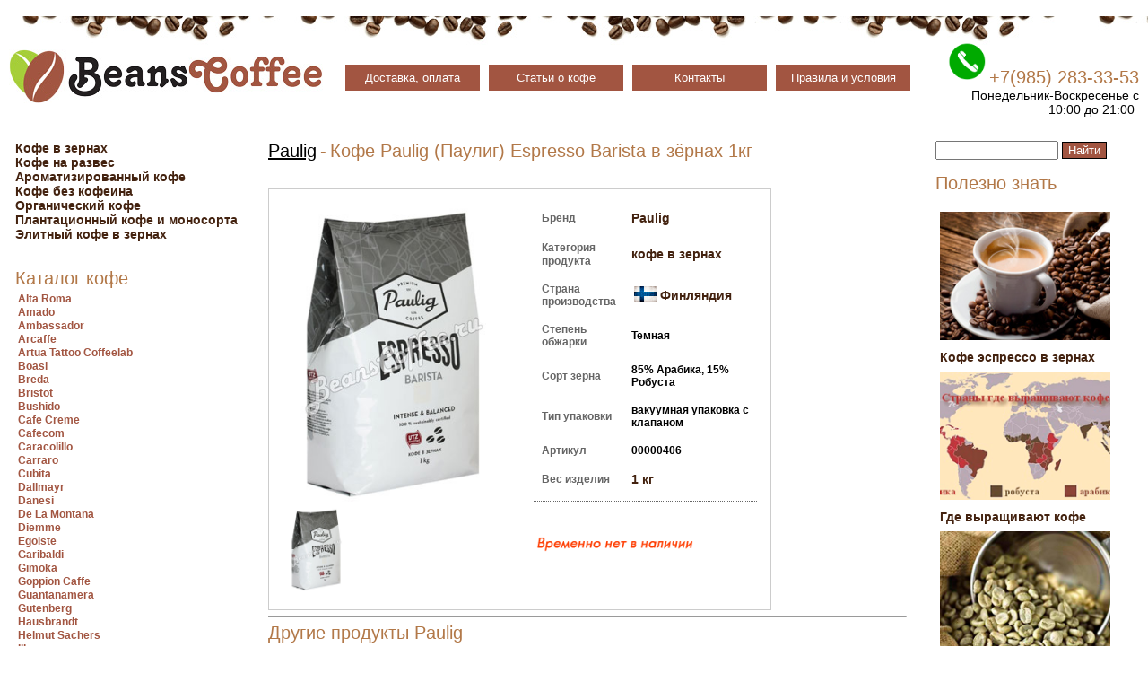

--- FILE ---
content_type: text/html; charset=UTF-8
request_url: https://www.beanscoffee.ru/coffee/kofe-Paulig-Espresso-Barista-v-zernax-1-kg104
body_size: 8851
content:
 
<!DOCTYPE html>
<html lang="ru">
<head>
<meta http-equiv="Content-Type" content="text/html; charset=utf-8" />
<title>Кофе Paulig Espresso Barista в зёрнах 1кг цена Кофе Паулиг Espresso Barista в зёрнах 1кг купить</title>
<meta name="keywords" content="Кофе Paulig Espresso Barista в зёрнах 1кг цена Кофе Паулиг Espresso Barista в зёрнах 1кг купить" />
<meta name="description" content="Кофе Paulig Espresso Barista в зёрнах 1кг" />
<link href="/styles/style.css" rel="stylesheet" type="text/css" />
<link href="/css/mint-choc/jquery-ui-1.10.3.custom.min.css" rel="stylesheet" type="text/css" />
<link href="/css/colorbox.css" rel="stylesheet" type="text/css" />
	<script type="text/javascript" src="/lib/jquery-1.10.1.min.js"></script>
	<script type="text/javascript" src="/lib/jquery.mousewheel-3.0.6.pack.js"></script>
	<script type="text/javascript" src="/source/jquery.fancybox.js?v=2.1.5"></script>
	<link rel="stylesheet" type="text/css" href="/source/jquery.fancybox.css?v=2.1.5" media="screen" />
<script type="text/javascript" src="/js/inp.js"></script>

<script>
$(document).ready(function(){
			$(".showpict").fancybox({
				openEffect  : 'none',
				closeEffect	: 'none',

				helpers : {
					title : {
						type : 'over'
					}
				}
			});
});
</script>
</head>

<body>
﻿<table background="/img/tbg.jpg" width="100%" border="0" cellspacing="0" cellpadding="10">
  <tr>
    <td width="350"><a href="/"><br />
    <img src="/img/logo.jpg" width="350" height="60" border="0" /></a></td>
    <td  align="center">
    <br />
    <table width="100" border="0" align="center" cellpadding="5" cellspacing="0">
      <tr>
        <td align="center"><a href="/page/dostavka" class="a_lnk"  >
          <div class="tip_p" id="tip_p2">Доставка, оплата</div>
        </a></td>
        <td align="center"><a href="/articles" class="a_lnk"  >
          <div class="tip_p" id="tip_p3">Статьи о кофе</div>
        </a></td>
        <td align="center"><a href="/page/contacts" class="a_lnk"  >
          <div class="tip_p" id="tip_p4">Контакты</div>
        </a></td>
        <td align="center"><a href="/page/pravila-i-usloviya" class="a_lnk"  >
          <div class="tip_p" id="tip_p4">Правила и условия</div>
        </a></td>

     
      </tr>
    </table></td>
    <td width="350" align="right"><br /> <img src="/img/telefon.png" width="50"  /><a href="tel:+79852833353" class="telbeans">+7(985) 283-33-53</a>
<br /><span style="font-size:14px; padding:5px">Понедельник-Воскресенье с 10:00 до 21:00</span> 
    </td>
  </tr>
</table><table width="100%" border="0" cellpadding="15">
  <tr>
    <td width="250" align="left" valign="top">
<a href="/"   >Кофе в зернах</a><br />

<a href="/Kofe-na-razves"   >Кофе на развес</a><br /> 


<a href="/Aromatizirovanni-kofe-v-zernax"   >Ароматизированный кофе</a><br /> 


<a href="/Kofe-v-zernah-bez-kofeina"   >Кофе без кофеина</a><br /> 


<a href="/organicheskiy-kofe"   >Органический кофе</a><br /> 


<a href="/Plantacionnyj-kofe-i-monosorta"   >Плантационный кофе и моносорта</a><br /> 


<a href="/Elitnyj-kofe-v-zernah"   >Элитный кофе в зернах</a><br /> 

<br />
<br />



    <span class="header">Каталог кофе</span><br />
    <div class="menu_l">

<a href="/Alta-Roma-coffee"   >Alta Roma</a><br /> 


<a href="/Amado-coffee"   >Amado</a><br /> 


<a href="/Ambassador-coffee"   >Ambassador</a><br /> 


<a href="/Arcaffe-Coffee"   >Arcaffe</a><br /> 


<a href="/kofe-v-zernah-artua-tattoo-coffeelab"   >Artua Tattoo Coffeelab</a><br /> 


<a href="/Boasi-coffee"   >Boasi</a><br /> 


<a href="/kofe-Breda"   >Breda</a><br /> 


<a href="/Bristot-coffee"   >Bristot</a><br /> 


<a href="/Bushido-coffee"   >Bushido</a><br /> 


<a href="/Cafe-Creme"   >Cafe Creme</a><br /> 


<a href="/Cafecom"   >Cafecom</a><br /> 


<a href="/Caracolillo-coffee"   >Caracolillo</a><br /> 


<a href="/Carraro-coffee"   >Carraro</a><br /> 


<a href="/Cubita-coffee"   >Cubita</a><br /> 


<a href="/Dallmayr-coffee"   >Dallmayr</a><br /> 


<a href="/Danesi-coffee"   >Danesi</a><br /> 


<a href="/Kofe-v-Zernakh-De-La-Montana"   >De La Montana</a><br /> 


<a href="/Diemme-v-zernah"   >Diemme</a><br /> 


<a href="/Egoiste-coffee"   >Egoiste</a><br /> 


<a href="/Garibaldi-coffee"   >Garibaldi</a><br /> 


<a href="/Gimoka-coffee"   >Gimoka</a><br /> 


<a href="/Goppion-Caffe-kofe"   >Goppion Caffe</a><br /> 


<a href="/guantanamera"   >Guantanamera</a><br /> 


<a href="/Gutenberg-coffee"   >Gutenberg</a><br /> 


<a href="/Hausbrandt-coffee"   >Hausbrandt</a><br /> 


<a href="/Helmut-Sachers-Coffee"   >Helmut Sachers</a><br /> 


<a href="/Illy-coffee"   >Illy</a><br /> 


<a href="/Impresto-coffee"   >Impresto (Impassion)</a><br /> 


<a href="/Jacobs-coffee"   >Jacobs</a><br /> 


<a href="/jaguari"   >Jaguari</a><br /> 


<a href="/Blue-Mountain-coffee"   >Jamaica Blue Mountain</a><br /> 


<a href="/Jardin-coffee"   >Jardin</a><br /> 


<a href="/Julius-Meinl-coffee"   >Julius Meinl</a><br /> 


<a href="/Kimbo-coffee"   >Kimbo</a><br /> 


<a href="/Lavazza-coffee"   >Lavazza</a><br /> 


<a href="/Lebo-coffee"   >Lebo</a><br /> 


<a href="/Lofbergs-Lila-coffee"   >Lofbergs Lila</a><br /> 


<a href="/Lucaffe-coffee"   >Lucaffe</a><br /> 


<a href="/Malongo-coffee"   >Malongo</a><br /> 


<a href="/Me-Trang-coffee"   >Me Trang</a><br /> 


<a href="/Mehmet-Efendi-v-zernah"   >Mehmet Efendi</a><br /> 


<a href="/Melitta-coffee"   >Melitta</a><br /> 


<a href="/meseta"   >Meseta</a><br /> 


<a href="/Molinari-coffee"   >Molinari</a><br /> 


<a href="/kofe-v-zernah-Monte-Perello"   >Monte Perello</a><br /> 


<a href="/movenpick-kofe-v-zernax"   >Movenpick</a><br /> 


<a href="/Alta-Roma-v-Zernah"   >Mr Viet</a><br /> 


<a href="/Musetti-coffee"   >Musetti</a><br /> 


<a href="/kofe-v-zernah-nero-aroma"   >Nero Aroma</a><br /> 


<a href="/Oquendo-coffee"   >Oquendo</a><br /> 


<a href="/origo-coffee"   >Origo</a><br /> 


<a href="/kofe-v-zernah-Owl"   >Owl</a><br /> 


<a href="/Paulig-coffee"   >Paulig</a><br /> 


<a href="/pellini"   >Pellini</a><br /> 


<a href="/Poli-coffee"   >Poli</a><br /> 


<a href="/Rioba-coffee"   >Rioba</a><br /> 


<a href="/Rokka-v-zenah"   >Rokka</a><br /> 


<a href="/Santo-Domingo-coffee"   >Santo Domingo</a><br /> 


<a href="/Segafredo-coffee"   >Segafredo</a><br /> 


<a href="/Serrano-coffee"   >Serrano</a><br /> 


<a href="/kofe-v-zernah-Today"   >Today</a><br /> 


<a href="/Turquino-coffee"   >Turquino</a><br /> 


<a href="/Blues-coffee"   >Блюз</a><br /> 


<a href="/Carskoe-Podvore-coffee"   >Царское Подворье</a><br /> 


<a href="/Chernaya-Karta-coffee"   >Черная карта</a><br /> 

       





</div>











<br />
<br />
<a href="/Siropy-dlya-kofe" class="llnk">Сиропы для кофе</a><br />
<div class="menu_l">
<a href="/sirop-Philibert-Routin-1883" >1883 Maison Routin</a><br /> <a href="/Sirop-Argento" >Argento</a><br /> <a href="/Sirop-Barline" >Barline</a><br /> <a href="/sirop-botanika" >Botanika</a><br /> <a href="/Sirop-Coombs" >Coombs</a><br /> <a href="/sirop-Don-Dolce" >Don Dolce</a><br /> <a href="/sirop-da-vinci" >Gourmix</a><br /> <a href="/sirop-gutenberg" >Gutenberg</a><br /> <a href="/Sirop-Ijevan" >Ijevan</a><br /> <a href="/sirop-keddy" >Keddy</a><br /> <a href="/Sirop-Maple-Joe" >Maple Joe</a><br /> <a href="/Syrup-Monin" >Monin</a><br /> <a href="/sirop-royal-cane" >Royal Cane</a><br /> <a href="/Sirop-Spoom" >Spoom </a><br /> <a href="/Sirop-Lune-de-Miel" >Sunny Bio</a><br /> <a href="/Sirop-Sweetfill" >Sweetfill </a><br /> <a href="/Sirop-Teisseire" >Teisseire</a><br /> <a href="/Sirop-Barinoff" >Баринофф</a><br /> <a href="/Naturalnyj-sirop" >Натуральный сироп</a><br /> <a href="/Siropy-dlja-molochnyh-koktejlej" >Сиропы для молочных коктейлей</a><br /> <a href="/Dozatory-dlya-siropov" >Дозаторы для сиропов</a><br /> 

</div>


<br />
<a href="/Sauces" class="llnk">Соусы</a><br />
<div class="menu_l">
<a href="/Sauces-Monin" >Monin</a><br /> </div>


<br />
<a href="/Topping" class="llnk">Топпинги</a><br />
<div class="menu_l">
<a href="/topping-Argento" >Argento </a><br /> <a href="/topping-Colibri-D-oro" >Colibri D’oro</a><br /> <a href="/topping-hersheys" >Hersheys</a><br /> <a href="/Topping-Mars" >Mars</a><br /> <a href="/topping-Pinch-Drop" >Pinch Drop</a><br /> <a href="/topping-Spoom" >Spoom</a><br /> </div>
    

<br />




<a href="/Barnyj-inventar"   >Барный инвентарь</a><br /> 


<a href="/Bumazhnye-kontejnery"   >Бумажные контейнеры</a><br /> 


<a href="/Bumazhnye-pakety"   >Бумажные пакеты</a><br /> 


<a href="/Bumazhniye-stakaniy-dlya-kofe"   >Бумажные стаканы для кофе</a><br /> 


<a href="/Jam"   >Варенье</a><br /> 


<a href="/vafli"   >Вафли</a><br /> 


<a href="/Gejzernye-kofevarki"   >Гейзерные кофеварки</a><br /> 


<a href="/Gorjachij-shokolad"   >Горячий шоколад</a><br /> 


<a href="/Dzhemy-i-konfitjury"   >Джемы, конфитюры и повидло</a><br /> 


<a href="/Drops"   >Драже</a><br /> 


<a href="/Zhevatelnaja-rezinka"   >Жевательная резинка</a><br /> 


<a href="/zefir-Marshmallow"   >Зефир Маршмеллоу</a><br /> 


<a href="/Cocoa"   >Какао</a><br /> 


<a href="/knigi-o-kofe"   >Книги о кофе</a><br /> 


<a href="/Koktejlnaja-vishnja"   >Коктейльная вишня</a><br /> 


<a href="/Compote"   >Компоты</a><br /> 


<a href="/kofevarki"   >Кофеварки</a><br /> 


<a href="/Kofejnye-zjorna-v-shokolade"   >Кофейные зёрна в шоколаде</a><br /> 


<a href="/Kofemolki"   >Кофемолки</a><br /> 


<a href="/Kryshki-dlja-odnorazovyh-stakanov"   >Крышки для одноразовых стаканов</a><br /> 


<a href="/Lozhki-dlja-kofe"   >Ложки для кофе</a><br /> 


<a href="/Marmelad"   >Мармелад</a><br /> 


<a href="/Med"   >Мед</a><br /> 


<a href="/molokovzbivatel"   >Молоковзбиватель</a><br /> 


<a href="/Molochnye-napitki"   >Молочные напитки</a><br /> 


<a href="/odnorazovye-stolovye-pribory"   >Одноразовые столовые приборы</a><br /> 


<a href="/Tarelki"   >Одноразовые тарелки</a><br /> 


<a href="/pechenya-Biskvitnoe"   >Печенья бисквитные</a><br /> 


<a href="/pitcher-dlya-moloka"   >Питчер</a><br /> 


<a href="/plastikovye-stakany"   >Пластиковые стаканы</a><br /> 


<a href="/Paulig-Special"   >Подарочные наборы</a><br /> 


<a href="/Poleznye-konfety"   >Полезные конфеты</a><br /> 


<a href="/Razmeshivatel-dlja-kofe"   >Размешиватель для кофе</a><br /> 


<a href="/salfetki"   >Салфетки</a><br /> 


<a href="/saxar"   >Сахар</a><br /> 


<a href="/Sauces"   >Соусы</a><br /> 


<a href="/sredstva-dlya-chistki-kofemashin"   >Средства для чистки кофемашин</a><br /> 


<a href="/Suhie-smesi"   >Сухие смеси</a><br /> 


<a href="/Suhofrukty"   >Сухофрукты</a><br /> 


<a href="/temper-dlya-kofe"   >Темпер</a><br /> 


<a href="/Turki-djezva"   >Турки (Джезва)</a><br /> 


<a href="/French-press"   >Френч-прессы</a><br /> 


<a href="/Fruktovoe-pjure"   >Фруктовое пюре</a><br /> 


<a href="/Cikorii"   >Цикорий и корица</a><br /> 


<a href="/chashki-dlya-kofe"   >Чашки для кофе</a><br /> 


<a href="/Shokolad-v-korobkah"   >Шоколад в коробках</a><br /> 


<a href="/Shokolad"   >Шоколад в плитках</a><br /> 


<a href="/shokoladno-orehovye-pasty"   >Шоколадно-ореховые пасты</a><br /> 


<a href="/Shokoladnye-batonchiki"   >Шоколадные батончики</a><br /> 


<a href="/Shokoladnye-konfety"   >Шоколадные конфеты</a><br /> 

       






































<br />
<table width="100%" border="0" cellspacing="0" cellpadding="3">
 <tr>
   <td valign="top" align="left" class="header">Сорта кофе
</td></tr>   
 <tr>
   <td valign="top" align="left"><a href="/arabika100"  >100 % Арабика</a></td></tr><tr>
   <td valign="top" align="left">&nbsp;&nbsp;&nbsp;&nbsp;<a href="/maragodjip"  >Марагоджип</a></td></tr> <tr>
   <td valign="top" align="left"><a href="/arabika-robusta"  >Арабика + Робуста</a></td></tr> <tr>
   <td valign="top" align="left"><a href="/robusta"  >Робуста</a></td></tr> <tr>
   <td valign="top" align="left"><a href="/liberika"  >Либерика</a></td></tr> <tr>
   <td valign="top" align="left"><a href="/ekcelza"  >Эксцельза</a></td></tr></table>  
<br />
<table width="100%" border="0" cellspacing="0" cellpadding="3">
 <tr>
   <td valign="top" align="left" class="header">По весу
</td></tr>   
 <tr>
   <td valign="top" align="left"><a href="/50-gr"  >50 гр</a></td></tr>    <tr>
   <td valign="top" align="left"><a href="/800-gr"  >800 гр</a></td></tr>    <tr>
   <td valign="top" align="left"><a href="/kofe-v-zernax100gr"  >Кофе в зернах 100 гр</a></td></tr>    <tr>
   <td valign="top" align="left"><a href="/kofe-v-zernax150gr"  >Кофе в зернах 150 гр </a></td></tr>    <tr>
   <td valign="top" align="left"><a href="/kofe-v-zernax200gr"  >Кофе в зернах 200 гр </a></td></tr>    <tr>
   <td valign="top" align="left"><a href="/kofe-v-zernax250gr"  >Кофе в зернах 250 гр</a></td></tr>    <tr>
   <td valign="top" align="left"><a href="/kofe-v-zernax300gr"  >Кофе в зернах 300 гр </a></td></tr>    <tr>
   <td valign="top" align="left"><a href="/kofe-v-zernax400gr"  >Кофе в зернах 400 гр </a></td></tr>    <tr>
   <td valign="top" align="left"><a href="/kofe-v-zernax500gr"  >Кофе в зернах 500 гр</a></td></tr>    <tr>
   <td valign="top" align="left"><a href="/kofe-v-zernax1kg"  >Кофе в зернах 1 кг</a></td></tr>    <tr>
   <td valign="top" align="left"><a href="/kofe-v-zernax2kg"  >Кофе в зернах 2 кг</a></td></tr>    <tr>
   <td valign="top" align="left"><a href="/kofe-v-zernax3kg"  >Кофе в зернах 3 кг</a></td></tr>   <tr>
   <td valign="top" align="left"><a href="/Kofe-v-bochkah" class="llnk" >Кофе в бочках</a></td></tr>
</table>             

    </td>
    <td  align="left" valign="top">

<a href="/Paulig-coffee" class="llnk_ra"  >Paulig</a> <span class="llnk">-</span> 


<h1 style="display:inline" >Кофе Paulig (Паулиг) Espresso Barista в зёрнах 1кг</h1><br /> 
 
        <br /><br />


<table width="60%" border="0" cellpadding="15" cellspacing="0" class="coff_list">
      <tr>

<td width="195" align="left" valign="top">
<span id="id2" >        
 <a class="showpict" rel="fancy-tour" target="_blank" href="/photo/photo8988.jpeg" class="imgal"  ><img src="/photo/photo_sm/photo8988.jpeg" width=250 border=0  alt="Кофе Paulig (Паулиг) Espresso Barista в зёрнах 1кг" title="Кофе Paulig (Паулиг) Espresso Barista в зёрнах 1кг"  /></a>  
</span>

<table  border="0" align="left">
  <tr>
     <td valign="top" width="70"><a href="javascript:;"><img src="/photo/photo_sm/photo8988.jpeg" width="70"  border="0" class="all" onclick="senda(8988)" alt="Кофе Paulig (Паулиг) Espresso Barista в зёрнах 1кг" /></a></td><td width="70" align="center">&nbsp;</td><td width="70" align="center">&nbsp;</td><td width="70" align="center">&nbsp;</td>
  </tr>
</table>        
            </td>
        <td width="400" align="left" valign="top">




            <table width="100%" border="0" cellpadding="8" cellspacing="1">
                <tbody>
<tr>
 <td ><span class="inf1" >Бренд</span></td>
 <td  ><span class="inf2"><a href="/Paulig-coffee">Paulig</a></span></td>
</tr>   

<tr>
 <td ><span class="inf1" >Категория продукта</span></td>
 <td  ><span class="inf2"><a href="/">кофе в зернах</a></span></td>
</tr>             
                
   <tr>
                  <td width="50%"class="inf1" >Страна производства</td>
                  <td width="50%" ><table width="100%">
<tr>
 <td width="10" valign="bottom"><img src="/photo/fl/flg13.jpeg" width="25"  /></td>
<td><a href="/Finland-coffee">Финляндия</a>&nbsp;&nbsp;&nbsp;&nbsp;</td>
</tr>
</table></td>
                </tr> 



 
              

 
 <tr>
			<td class="inf1">Степень обжарки</td><td class="inf2">Темная</td></tr><tr>
			<td class="inf1">Сорт зерна</td><td  class="inf2">85% Арабика, 15% Робуста</td></tr><tr>
			<td class="inf1">Тип упаковки</td><td  class="inf2">вакуумная упаковка с клапаном</td></tr><tr>
			<td class="inf1">Артикул</td><td  class="inf2">00000406</td></tr>
   <tr>
                  <td width="50%"class="inf1" >Вес изделия</td>
                  <td width="50%" class="inf2" ><a href="/kofe-v-zernax1kg">1 кг</a></td>
                </tr> 







 
 
                </tbody>
              </table>
<hr class="bot_inf" />              
 
 
  
 
 
<br />
<br />
<table><tr>
<td  colspan="2"><span  > <img src="/img/no.png" width="175"  /></span></td>
</tr></table>            
             
      
   
</td></tr></table>           
  
  
  
  
  







    
<hr size="1" />
    <span class="header">Другие продукты Paulig<br />
    <br />
    </span>    <table border="0" cellspacing="5" cellpadding="0">
      <tr> <td width="135" valign="top"><a href="/coffee/kofe-Paulig-Classic-v-zernax-250-g91"><img vspace="5" src="/photo/photo_sm/photo8995.jpeg" alt="Кофе Paulig Classic в зёрнах 250 г" width="115" height="161" class="all" title="Кофе Paulig Classic в зёрнах 250 г" /><br />
          </a><a href="/coffee/kofe-Paulig-Classic-v-zernax-250-g91" class="a_smm">Кофе Paulig Classic в зёрнах 250 г</a><br />
          <span class="prc">180 руб. </span></td> <td width="135" valign="top"><a href="/coffee/kofe-Paulig-Presidentti-Original-v-zernax-250-g92"><img vspace="5" src="/photo/photo_sm/photo8996.jpeg" alt="Кофе Paulig Presidentti Original в зёрнах 250 г" width="115" height="161" class="all" title="Кофе Paulig Presidentti Original в зёрнах 250 г" /><br />
          </a><a href="/coffee/kofe-Paulig-Presidentti-Original-v-zernax-250-g92" class="a_smm">Кофе Paulig Presidentti Original в зёрнах 250 г</a><br />
          <span class="prc">238 руб. </span></td> <td width="135" valign="top"><a href="/coffee/kofe-Paulig-Mokka-v-zernax-500-g93"><img vspace="5" src="/photo/photo_sm/photo8991.jpeg" alt="Кофе Paulig Mokka в зёрнах 500 г," width="115" height="161" class="all" title="Кофе Paulig Mokka в зёрнах 500 г," /><br />
          </a><a href="/coffee/kofe-Paulig-Mokka-v-zernax-500-g93" class="a_smm">Кофе Paulig Mokka в зёрнах 500 г,</a><br />
          <span class="prc">255 руб. </span></td> <td width="135" valign="top"><a href="/coffee/kofe-Paulig-Presidentti-Gold-Label-v-zernax-250-g94"><img vspace="5" src="/photo/photo_sm/photo10853.jpeg" alt="Кофе Paulig Presidentti Gold Label в зёрнах 250 г" width="115" height="161" class="all" title="Кофе Paulig Presidentti Gold Label в зёрнах 250 г" /><br />
          </a><a href="/coffee/kofe-Paulig-Presidentti-Gold-Label-v-zernax-250-g94" class="a_smm">Кофе Paulig Presidentti Gold Label в зёрнах 250 г</a><br />
          <span class="prc">295 руб. </span></td> <td width="135" valign="top"><a href="/coffee/kofe-Paulig-Presidentti-Black-Label-v-zernax-250-g95"><img vspace="5" src="/photo/photo_sm/photo5019.jpeg" alt="Кофе Paulig Presidentti Black Label в зёрнах 250 г" width="115" height="161" class="all" title="Кофе Paulig Presidentti Black Label в зёрнах 250 г" /><br />
          </a><a href="/coffee/kofe-Paulig-Presidentti-Black-Label-v-zernax-250-g95" class="a_smm">Кофе Paulig Presidentti Black Label в зёрнах 250 г</a><br />
          <span class="prc">188 руб. </span></td></tr><tr> <td width="135" valign="top"><a href="/coffee/kofe-Paulig-Espresso-Originale-v-zernax-250-g96"><img vspace="5" src="/photo/photo_sm/photo8997.jpeg" alt="Кофе Paulig Espresso Originale в зёрнах 250 г" width="115" height="161" class="all" title="Кофе Paulig Espresso Originale в зёрнах 250 г" /><br />
          </a><a href="/coffee/kofe-Paulig-Espresso-Originale-v-zernax-250-g96" class="a_smm">Кофе Paulig Espresso Originale в зёрнах 250 г</a><br />
          <span class="prc">240 руб. </span></td> <td width="135" valign="top"><a href="/coffee/kofe-Paulig-Espresso-Fortissimo-v-zernax-250-g97"><img vspace="5" src="/photo/photo_sm/photo5020.jpeg" alt="Кофе Paulig Espresso Fortissimo в зернах 250 г" width="115" height="161" class="all" title="Кофе Paulig Espresso Fortissimo в зернах 250 г" /><br />
          </a><a href="/coffee/kofe-Paulig-Espresso-Fortissimo-v-zernax-250-g97" class="a_smm">Кофе Paulig Espresso Fortissimo в зернах 250 г</a><br />
          <span class="prc">381 руб. </span></td> <td width="135" valign="top"><a href="/coffee/kofe-Paulig-Vending-Espresso-Aroma-v-zernax-1-kg99"><img vspace="5" src="/photo/photo_sm/photo8989.jpeg" alt="Кофе Paulig Vending Espresso Aroma в зернах 1 кг" width="115" height="161" class="all" title="Кофе Paulig Vending Espresso Aroma в зернах 1 кг" /><br />
          </a><a href="/coffee/kofe-Paulig-Vending-Espresso-Aroma-v-zernax-1-kg99" class="a_smm">Кофе Paulig Vending Espresso Aroma в зернах 1 кг</a><br />
          <span class="prc">599 руб. </span></td> <td width="135" valign="top"><a href="/coffee/kofe-Paulig-Special-Espresso-v-zernax-1-kg100"><img vspace="5" src="/photo/photo_sm/photo5023.jpeg" alt="Кофе Paulig Special Espresso в зернах 1 кг" width="115" height="161" class="all" title="Кофе Paulig Special Espresso в зернах 1 кг" /><br />
          </a><a href="/coffee/kofe-Paulig-Special-Espresso-v-zernax-1-kg100" class="a_smm">Кофе Paulig Special Espresso в зернах 1 кг</a><br />
          <span class="prc">700 руб. </span></td> <td width="135" valign="top"><a href="/coffee/kofe-Paulig-arabica-v-zernax-1-kg101"><img vspace="5" src="/photo/photo_sm/photo8369.jpeg" alt="Кофе Paulig Arabica в зёрнах 1 кг" width="115" height="161" class="all" title="Кофе Paulig Arabica в зёрнах 1 кг" /><br />
          </a><a href="/coffee/kofe-Paulig-arabica-v-zernax-1-kg101" class="a_smm">Кофе Paulig Arabica в зёрнах 1 кг</a><br />
          <span class="prc">1550 руб. </span></td></tr><tr> <td width="135" valign="top"><a href="/coffee/kofe-Paulig-Espresso-Favorito-v-zernax-1-kg102"><img vspace="5" src="/photo/photo_sm/photo8761.jpeg" alt="Кофе Paulig Espresso Favorito в зёрнах 1кг" width="115" height="161" class="all" title="Кофе Paulig Espresso Favorito в зёрнах 1кг" /><br />
          </a><a href="/coffee/kofe-Paulig-Espresso-Favorito-v-zernax-1-kg102" class="a_smm">Кофе Paulig Espresso Favorito в зёрнах 1кг</a><br />
          <span class="prc">1123 руб. </span></td> <td width="135" valign="top"><a href="/coffee/kofe-Paulig-Espresso-Barista-v-zernax-1-kg104"><img vspace="5" src="/photo/photo_sm/photo8988.jpeg" alt="Кофе Paulig Espresso Barista в зёрнах 1кг" width="115" height="161" class="all" title="Кофе Paulig Espresso Barista в зёрнах 1кг" /><br />
          </a><a href="/coffee/kofe-Paulig-Espresso-Barista-v-zernax-1-kg104" class="a_smm">Кофе Paulig Espresso Barista в зёрнах 1кг</a><br />
          <span class="prc">1088 руб. </span></td> <td width="135" valign="top"><a href="/coffee/kofe-Paulig-Espresso-Originale-v-zernax-1-kg105"><img vspace="5" src="/photo/photo_sm/photo8990.jpeg" alt="Кофе Paulig Espresso Originale в зёрнах 1 кг" width="115" height="161" class="all" title="Кофе Paulig Espresso Originale в зёрнах 1 кг" /><br />
          </a><a href="/coffee/kofe-Paulig-Espresso-Originale-v-zernax-1-kg105" class="a_smm">Кофе Paulig Espresso Originale в зёрнах 1 кг</a><br />
          <span class="prc">870 руб. </span></td> <td width="135" valign="top"><a href="/coffee/kofe-paulig-v-zernah-arabica-dark547"><img vspace="5" src="/photo/photo_sm/photo9334.jpeg" alt="Кофе Paulig в зернах Arabica Dark 1 кг" width="115" height="161" class="all" title="Кофе Paulig в зернах Arabica Dark 1 кг" /><br />
          </a><a href="/coffee/kofe-paulig-v-zernah-arabica-dark547" class="a_smm">Кофе Paulig в зернах Arabica Dark 1 кг</a><br />
          <span class="prc">636 руб. </span></td> <td width="135" valign="top"><a href="/coffee/2373"><img vspace="5" src="/photo/photo_sm/photo8993.jpeg" alt="Кофе Paulig в зернах Arabica Espresso Italiano 1 кг" width="115" height="161" class="all" title="Кофе Paulig в зернах Arabica Espresso Italiano 1 кг" /><br />
          </a><a href="/coffee/2373" class="a_smm">Кофе Paulig в зернах Arabica Espresso Italiano 1 кг</a><br />
          <span class="prc">889 руб. </span></td></tr><tr> <td width="135" valign="top"><a href="/coffee/2410"><img vspace="5" src="/photo/photo_sm/photo8920.jpeg" alt="Кофе Paulig Mokka в зёрнах 1 кг" width="115" height="161" class="all" title="Кофе Paulig Mokka в зёрнах 1 кг" /><br />
          </a><a href="/coffee/2410" class="a_smm">Кофе Paulig Mokka в зёрнах 1 кг</a><br />
          <span class="prc">545 руб. </span></td> <td width="135" valign="top"><a href="/coffee/kofe-Paulig-v-zernah-Espresso-Fosco-1-kg5890"><img vspace="5" src="/photo/photo_sm/photo9307.jpeg" alt="Кофе Paulig в зернах Espresso Fosco 1 кг" width="115" height="161" class="all" title="Кофе Paulig в зернах Espresso Fosco 1 кг" /><br />
          </a><a href="/coffee/kofe-Paulig-v-zernah-Espresso-Fosco-1-kg5890" class="a_smm">Кофе Paulig в зернах Espresso Fosco 1 кг</a><br />
          <span class="prc">725 руб. </span></td> <td width="135" valign="top"><a href="/coffee/kofe-Paulig-v-zernah-Arabica-250-gr3850"><img vspace="5" src="/photo/photo_sm/photo9000.jpeg" alt="Кофе Paulig в зернах Arabica 250 гр" width="115" height="161" class="all" title="Кофе Paulig в зернах Arabica 250 гр" /><br />
          </a><a href="/coffee/kofe-Paulig-v-zernah-Arabica-250-gr3850" class="a_smm">Кофе Paulig в зернах Arabica 250 гр</a><br />
          <span class="prc">260 руб. </span></td> <td width="135" valign="top"><a href="/coffee/kofe-Paulig-Presidentti-Original-v-zrnah-1-kg5891"><img vspace="5" src="/photo/photo_sm/photo9308.jpeg" alt="Кофе Paulig Presidentti Original в зёрнах 1 кг" width="115" height="161" class="all" title="Кофе Paulig Presidentti Original в зёрнах 1 кг" /><br />
          </a><a href="/coffee/kofe-Paulig-Presidentti-Original-v-zrnah-1-kg5891" class="a_smm">Кофе Paulig Presidentti Original в зёрнах 1 кг</a><br />
          <span class="prc">882 руб. </span></td></tr>
      </table>












        
</td>
    <td width="220" align="left" valign="top">
<!--noindex--><form action="/search.php"><input  type="text" class="nsearch" name="w" value="" size="15">&nbsp;<input class="nbutt"  type="submit" value="Найти"></form><!--/noindex--><br />
<span class="header">Полезно знать<br />
    </span>
<table width="100%" border="0" cellpadding="3">
  
     
<tr>
    <td><a href="/article/Kofe-espresso-v-zernax" ><img src="/photo/articles/art42.jpeg" width="190"  border="0"  alt="Кофе эспрессо в зернах"  /></a></td>
  </tr><tr>
    <td><a href="/article/Kofe-espresso-v-zernax"  >Кофе эспрессо в зернах</a></td>
  </tr><tr>
    <td><a href="/article/Gde-vyirashivaut-kofe" ><img src="/photo/articles/art46.png" width="190"  border="0"  alt="Где выращивают кофе"  /></a></td>
  </tr><tr>
    <td><a href="/article/Gde-vyirashivaut-kofe"  >Где выращивают кофе</a></td>
  </tr><tr>
    <td><a href="/article/Zeleni-kofe-arabika-v-zernax" ><img src="/photo/articles/art29.jpeg" width="190"  border="0"  alt="Зеленый кофе арабика в зернах"  /></a></td>
  </tr><tr>
    <td><a href="/article/Zeleni-kofe-arabika-v-zernax"  >Зеленый кофе арабика в зернах</a></td>
  </tr><tr>
    <td><a href="/article/Polza-kofe-v-zernax" ><img src="/photo/articles/art3.jpeg" width="190"  border="0"  alt="Польза кофе в зернах"  /></a></td>
  </tr><tr>
    <td><a href="/article/Polza-kofe-v-zernax"  >Польза кофе в зернах</a></td>
  </tr><tr>
    <td><a href="/article/Zerna-zelenogo-kofe-dlya-poxudaniya" ><img src="/photo/articles/art17.jpeg" width="190"  border="0"  alt="Зерна зеленого кофе для похудения"  /></a></td>
  </tr><tr>
    <td><a href="/article/Zerna-zelenogo-kofe-dlya-poxudaniya"  >Зерна зеленого кофе для похудения</a></td>
  </tr> 
&nbsp;
</table>


    <br />
    <span class="header">Кофе по странам</span><br />

<table width="100%" border="0" cellspacing="2" cellpadding="2">
  <tr>
     <td colspan="2"></td>
  </tr>  
        <tr><td width=35><img src="/photo/fl/flg26.jpeg" alt="Австралия" width="27"  >&nbsp;</td><td valign=top><a href="/Australian-coffee" class="left_A">Австралийский кофе</a></td></tr><tr><td width=35><img src="/photo/fl/flg35.jpeg" alt="Австрия" width="27"  >&nbsp;</td><td valign=top><a href="/Austrian-coffee" class="left_A">Австрийский кофе</a></td></tr><tr><td width=35><img src="/photo/fl/flg5.jpeg" alt="Бельгия" width="27"  >&nbsp;</td><td valign=top><a href="/Belgian-Coffee" class="left_A">Бельгийский кофе</a></td></tr><tr><td width=35><img src="/photo/fl/flg1.jpeg" alt="Бразилия" width="27"  >&nbsp;</td><td valign=top><a href="/Brasilian-Coffee" class="left_A">Бразильский кофе</a></td></tr><tr><td width=35><img src="/photo/fl/flg37.gif" alt="Великобритания" width="27"  >&nbsp;</td><td valign=top><a href="/great-britain" class="left_A">Великобритания</a></td></tr><tr><td width=35><img src="/photo/fl/flg10.jpeg" alt="Вьетнам" width="27"  >&nbsp;</td><td valign=top><a href="/Vietnamese-coffee" class="left_A">Вьетнамский кофе</a></td></tr><tr><td width=35><img src="/photo/fl/flg6.jpeg" alt="Гаити" width="27"  >&nbsp;</td><td valign=top><a href="/Haitian-coffee" class="left_A">Гаитянский кофе</a></td></tr><tr><td width=35><img src="/photo/fl/flg7.jpeg" alt="Гватемала" width="27"  >&nbsp;</td><td valign=top><a href="/Guatemalan-coffee" class="left_A">Гватемальский кофе</a></td></tr><tr><td width=35><img src="/photo/fl/flg16.jpeg" alt="Германия" width="27"  >&nbsp;</td><td valign=top><a href="/German-coffee" class="left_A">Немецкий кофе</a></td></tr><tr><td width=35><img src="/photo/fl/flg33.jpeg" alt="Гондурас" width="27"  >&nbsp;</td><td valign=top><a href="/Honduras-coffee" class="left_A">Гондурасский кофе</a></td></tr><tr><td width=35><img src="/photo/fl/flg8.jpeg" alt="Доминикана" width="27"  >&nbsp;</td><td valign=top><a href="/Dominican-coffee" class="left_A">Доминиканский кофе</a></td></tr><tr><td width=35><img src="/photo/fl/flg42.jpeg" alt="Израиль" width="27"  >&nbsp;</td><td valign=top><a href="/Israel" class="left_A">Кофе из Израиля </a></td></tr><tr><td width=35><img src="/photo/fl/flg34.jpeg" alt="Индия" width="27"  >&nbsp;</td><td valign=top><a href="/India-coffee" class="left_A">Индийский кофе</a></td></tr><tr><td width=35><img src="/photo/fl/flg20.jpeg" alt="Индонезия" width="27"  >&nbsp;</td><td valign=top><a href="/Indonesian-coffee" class="left_A">Индонезийский кофе</a></td></tr><tr><td width=35><img src="/photo/fl/flg39.jpeg" alt="Испания" width="27"  >&nbsp;</td><td valign=top><a href="/Spain-coffee" class="left_A">Испанский кофе</a></td></tr><tr><td width=35><img src="/photo/fl/flg3.jpeg" alt="Италия" width="27"  >&nbsp;</td><td valign=top><a href="/Italian-Coffee" class="left_A">Итальянский кофе</a></td></tr><tr><td width=35><img src="/photo/fl/flg21.jpeg" alt="Йемен" width="27"  >&nbsp;</td><td valign=top><a href="/Yemeni-coffee" class="left_A">Йеменский кофе</a></td></tr><tr><td width=35><img src="/photo/fl/flg19.jpeg" alt="Камерун" width="27"  >&nbsp;</td><td valign=top><a href="/Cameroonian-coffee" class="left_A">Камерунский кофе</a></td></tr><tr><td width=35><img src="/photo/fl/flg38.jpeg" alt="Канада" width="27"  >&nbsp;</td><td valign=top><a href="/Canada" class="left_A">Канадские кофейные аксессуары</a></td></tr><tr><td width=35><img src="/photo/fl/flg15.jpeg" alt="Кения" width="27"  >&nbsp;</td><td valign=top><a href="/Kenyan-coffee" class="left_A">Кенийский кофе</a></td></tr><tr><td width=35><img src="/photo/fl/flg40.jpeg" alt="Китай" width="27"  >&nbsp;</td><td valign=top><a href="/China" class="left_A">Китай</a></td></tr><tr><td width=35><img src="/photo/fl/flg4.jpeg" alt="Колумбия" width="27"  >&nbsp;</td><td valign=top><a href="/Colombian-Coffee" class="left_A">Колумбийский кофе</a></td></tr><tr><td width=35><img src="/photo/fl/flg32.jpeg" alt="Коста Рика" width="27"  >&nbsp;</td><td valign=top><a href="/Costa-rica" class="left_A">Кофе из Коста Рики</a></td></tr><tr><td width=35><img src="/photo/fl/flg11.jpeg" alt="Куба" width="27"  >&nbsp;</td><td valign=top><a href="/Cuban-coffee" class="left_A">Кубинский кофе</a></td></tr><tr><td width=35><img src="/photo/fl/flg25.jpeg" alt="Мексика" width="27"  >&nbsp;</td><td valign=top><a href="/Mexican-coffee" class="left_A">Мексиканский кофе</a></td></tr><tr><td width=35><img src="/photo/fl/flg43.jpeg" alt="Нидерланды" width="27"  >&nbsp;</td><td valign=top><a href="/Netherlands-coffee" class="left_A">Голандский кофе</a></td></tr><tr><td width=35><img src="/photo/fl/flg29.jpeg" alt="Никарагуа" width="27"  >&nbsp;</td><td valign=top><a href="/nicaragua-coffee" class="left_A">Никарагуанский кофе</a></td></tr><tr><td width=35><img src="/photo/fl/flg18.jpeg" alt="Панама" width="27"  >&nbsp;</td><td valign=top><a href="/Panamanian-Coffee" class="left_A"> Панамский кофе</a></td></tr><tr><td width=35><img src="/photo/fl/flg24.jpeg" alt="Перу" width="27"  >&nbsp;</td><td valign=top><a href="/Peruvian-Coffee" class="left_A">Перуанский кофе</a></td></tr><tr><td width=35><img src="/photo/fl/flg17.jpeg" alt="Пуэрто-Рико" width="27"  >&nbsp;</td><td valign=top><a href="/Puerto-Rican-Coffee" class="left_A">Пуэрториканский кофе</a></td></tr><tr><td width=35><img src="/photo/fl/flg31.jpeg" alt="Россия" width="27"  >&nbsp;</td><td valign=top><a href="/Russian-coffee" class="left_A">Российский кофе</a></td></tr><tr><td width=35><img src="/photo/fl/flg22.jpeg" alt="Суматра" width="27"  >&nbsp;</td><td valign=top><a href="/Sumatra-coffee" class="left_A">Кофе с Суматры</a></td></tr><tr><td width=35><img src="/photo/fl/flg28.jpeg" alt="США" width="27"  >&nbsp;</td><td valign=top><a href="/coffee-ssha" class="left_A">Американский кофе</a></td></tr><tr><td width=35><img src="/photo/fl/flg36.jpeg" alt="Турция" width="27"  >&nbsp;</td><td valign=top><a href="/Turkish-Coffee" class="left_A">Турецкий кофе</a></td></tr><tr><td width=35><img src="/photo/fl/flg13.jpeg" alt="Финляндия" width="27"  >&nbsp;</td><td valign=top><a href="/Finland-coffee" class="left_A">Финский кофе</a></td></tr><tr><td width=35><img src="/photo/fl/flg12.jpeg" alt="Франция" width="27"  >&nbsp;</td><td valign=top><a href="/France-coffee" class="left_A">Французский кофе</a></td></tr><tr><td width=35><img src="/photo/fl/flg14.jpeg" alt="Швейцария" width="27"  >&nbsp;</td><td valign=top><a href="/Swiss-coffee" class="left_A">Швейцарский кофе</a></td></tr><tr><td width=35><img src="/photo/fl/flg41.jpeg" alt="Швеция " width="27"  >&nbsp;</td><td valign=top><a href="/Sweden" class="left_A">Швеция </a></td></tr><tr><td width=35><img src="/photo/fl/flg30.jpeg" alt="Эквадор" width="27"  >&nbsp;</td><td valign=top><a href="/Ecuador-coffee" class="left_A">Эквадорский кофе</a></td></tr><tr><td width=35><img src="/photo/fl/flg9.jpeg" alt="Эфиопия" width="27"  >&nbsp;</td><td valign=top><a href="/Ethiopian-coffee" class="left_A">Эфиопский кофе</a></td></tr><tr><td width=35><img src="/photo/fl/flg23.jpeg" alt="ЮАР" width="27"  >&nbsp;</td><td valign=top><a href="/Republic-of-South-Africa-Coffee" class="left_A">Кофе из ЮАР</a></td></tr><tr><td width=35><img src="/photo/fl/flg2.jpeg" alt="Ямайка" width="27"  >&nbsp;</td><td valign=top><a href="/Jamaican-Coffee" class="left_A">Ямайский кофе</a></td></tr>    
</table>     
    </td>
  </tr>
</table>
<table width="100%" border="0" cellspacing="0" cellpadding="5">
  <tr>
    <td width="44%">
<!--LiveInternet counter--><script type="text/javascript"><!--
document.write("<a href='http://www.liveinternet.ru/click' "+
"target=_blank><img src='//counter.yadro.ru/hit?t41.1;r"+
escape(document.referrer)+((typeof(screen)=="undefined")?"":
";s"+screen.width+"*"+screen.height+"*"+(screen.colorDepth?
screen.colorDepth:screen.pixelDepth))+";u"+escape(document.URL)+
";h"+escape(document.title.substring(0,80))+";"+Math.random()+
"' alt='' title='LiveInternet' "+
"border='0' width='31' height='31'><\/a>")
//--></script><!--/LiveInternet-->

</td>
    <td width="56%"><img src="/img/visa.png"  /></td>
  </tr>
</table>
<table width="100%" border="0" cellpadding="0" cellspacing="0"  background="/img/bbg.jpg">
  <tr>
    <td width="100%" height="28">&nbsp;</td>
  </tr>
</table><script>
$(function(){
 if ($(window).scrollTop()>="250") $("#ToTop").fadeIn("slow")
 $(window).scroll(function(){
  if ($(window).scrollTop()<="250") $("#ToTop").fadeOut("slow")
  else $("#ToTop").fadeIn("slow")
 });

 $("#ToTop").click(function(){$("html,body").animate({scrollTop:0},"slow")})
});
</script>


<!-- Yandex.Metrika counter -->
<script type="text/javascript">
    (function (d, w, c) {
        (w[c] = w[c] || []).push(function() {
            try {
                w.yaCounter38746430 = new Ya.Metrika({
                    id:38746430,
                    clickmap:true,
                    trackLinks:true,
                    accurateTrackBounce:true
                });
            } catch(e) { }
        });

        var n = d.getElementsByTagName("script")[0],
            s = d.createElement("script"),
            f = function () { n.parentNode.insertBefore(s, n); };
        s.type = "text/javascript";
        s.async = true;
        s.src = "https://mc.yandex.ru/metrika/watch.js";

        if (w.opera == "[object Opera]") {
            d.addEventListener("DOMContentLoaded", f, false);
        } else { f(); }
    })(document, window, "yandex_metrika_callbacks");
</script>
<noscript><div><img src="https://mc.yandex.ru/watch/38746430" style="position:absolute; left:-9999px;" alt="" /></div></noscript>
<!-- /Yandex.Metrika counter --></body>
</html>
<script>	 
//////////
function karz_wind(par_id,par_gin,par_i){
location.href="/addMagazin.php?productId="+par_id+"&cena="+par_gin+"&Rid=1";
}	 
</script>

<script language="JavaScript" type="text/javascript">
function getXMLHttp() {
  var XMLHttp = null;
  if (window.XMLHttpRequest) {
    try {
      XMLHttp = new XMLHttpRequest();
    } catch (e) { }
  } else if (window.ActiveXObject) {
    try {
      XMLHttp = new ActiveXObject("Msxml2.XMLHTTP");
    } catch (e) {
      try {
        XMLHttp = new ActiveXObject("Microsoft.XMLHTTP");
      } catch (e) { }
    }
  }
  return XMLHttp;
}

var XMLHttp = getXMLHttp();


function senda(par) {

XMLHttp.open("POST", "/aj_post.php");
XMLHttp.onreadystatechange = handlerFunction;
XMLHttp.setRequestHeader("Content-type", "application/x-www-form-urlencoded");
XMLHttp.send("prId="+par);
}


function handlerFunction() {
  if (XMLHttp.readyState == 4) {
  document.getElementById('id2').innerHTML=XMLHttp.responseText;

  }
}
</script>

--- FILE ---
content_type: text/css
request_url: https://www.beanscoffee.ru/styles/style.css
body_size: 2151
content:
html, body {
	margin: 0px;
	padding: 0px;
	width:100%;	
}
TD {
	FONT-SIZE: 13px;
	FONT-FAMILY: Verdana, Geneva, sans-serif;
	TEXT-DECORATION: none;
	color: #000;
	font-weight: normal;

}
.and_tab{
	width:100%;	
}

A {
	FONT-SIZE: 14px;
	COLOR: #43220F;
	FONT-FAMILY: Arial, Helvetica, sans-serif;
	font-style: normal;
	text-decoration: none;
	font-weight: bold;
	line-height: normal;
	text-transform: none;
}

A:hover {
	FONT-SIZE: 14px;
	COLOR: #C60;
	FONT-FAMILY: Arial, Helvetica, sans-serif;
	font-weight: bold;
	text-decoration: none;
	font-style: normal;
	line-height: normal;
	left: auto;
	background-position: left;
}

.a_n{
	FONT-SIZE: 16px;
	COLOR: #43220F;
	FONT-FAMILY: Arial, Helvetica, sans-serif;
	font-style: normal;
	text-decoration: none;
	font-weight: bold;
	line-height: normal;
	text-transform: none;
}

.a_n:hover {
	FONT-SIZE: 16px;
	COLOR: #C60;
	FONT-FAMILY: Arial, Helvetica, sans-serif;
	font-weight: bold;
	text-decoration: none;
	font-style: normal;
	line-height: normal;
	left: auto;
	background-position: left;
}





.A_rz {
	FONT-SIZE: 16px;
	COLOR: #000000;
	FONT-FAMILY: Arial, Helvetica, sans-serif;
	font-style: normal;
	text-decoration: none;
	font-weight: bold;
	line-height: normal;
	text-transform: none;
}

.A_rz:hover {
	FONT-SIZE: 16px;
	COLOR: #C60;
	FONT-FAMILY: Arial, Helvetica, sans-serif;
	font-weight: bold;
	text-decoration: none;
	font-style: normal;
	line-height: normal;
	left: auto;
	background-position: left;
}





.header {
	font-size: 20px;
	color: #B27848;
	text-decoration: none;
	font-weight: normal;
	margin-top:4px;
}
.header2 {
	font-size: 35px;
	color: #B27848;
	text-decoration: none;
	font-weight: normal;
	margin-top:4px;
}


.llnk {
	font-size: 20px;
	color: #B27848;
	text-decoration: none;
	font-weight: normal;
	margin-top:4px;
}
.llnk:hover {
	font-size: 20px;
	color: #B27848;
	text-decoration: none;
	font-weight: normal;
	margin-top:4px;
}


.llnk_ra {
	font-size: 20px;
	color: #000000;
	text-decoration: none;
	font-weight: normal;
	margin-top:4px;
	TEXT-DECORATION: underline;
}
.llnk_ra:hover {
	font-size: 20px;
	color: #B27848;
	text-decoration: none;
	font-weight: normal;
	margin-top:4px;
}


.price {
	font-size: 20px;
	color: #333333;
	text-decoration: none;
	font-weight: bold;
	padding: 0px;
	margin-top: 4px;
}
.c_price3 {
 font-size: 17px;
 color: #834A2D;
 font-family: Tahoma, Geneva, sans-serif;
 font-weight: normal;
}
.added {
	font-size: 12px;
	color: #F00;
	text-decoration: none;
	font-weight: bold;
	padding:0px;
	margin-top:4px;
}


h1 {
	font-family: Verdana, Geneva, sans-serif;
	font-size: 20px;
	color: #B27848;
	text-decoration: none;
	font-weight: normal;
	margin-top: 0px;
	margin-bottom: 0px;
}
.a_menu {
	color: #5C2803;
	font-family: KaliakraRegular;
	font-size: 30px;
	text-decoration: none;
	padding-left:10px;
	font-weight: lighter;
}
.a_menu:hover {
	color: #000;
	font-family: KaliakraRegular;
	font-size: 30px;
	text-decoration: none;
	padding-left:10px;
	font-weight: lighter;
}
.a_basket {
	color: #9A2200;
	font-family: KaliakraRegular;
	font-size: 30px;
	text-decoration: none;
	padding-left:10px;
	font-weight: lighter;
}
.a_basket:hover {
	color: #000;
	font-family: KaliakraRegular;
	font-size: 30px;
	text-decoration: none;
	padding-left:10px;
	font-weight: lighter;
}
.a_brand {
	FONT-SIZE: 26px;
	COLOR: #5C2803;
	FONT-FAMILY: KaliakraRegular;
	font-style: normal;
	text-decoration: none;
	line-height: normal;
	text-transform: none;
	font-weight: lighter;
}

.a_brand:hover {
	FONT-SIZE: 26px;
	COLOR: #B37743;
	FONT-FAMILY: KaliakraRegular;
	font-style: normal;
	text-decoration: none;
	line-height: normal;
	text-transform: none;
	font-weight: lighter;
}
.menu_t {
float:center;	
padding:10px; 
padding-right:15px; 
padding-left:15px; 
margin:3px; 
-webkit-border-radius:6px; 
-moz-border-radius:6px; 
-o-border-radius:6px; 
border-radius:6px; 
color: white; 
background: #A25541;
}
.menu_t a {
	FONT-SIZE: 13px;
	FONT-FAMILY: Verdana, Geneva, sans-serif;
	TEXT-DECORATION: none;
	color: #fff;
	font-weight: normal;
}
.menu_t a:hover {
	FONT-SIZE: 13px;
	FONT-FAMILY: Verdana, Geneva, sans-serif;
	TEXT-DECORATION: underline;
	color: #fff;
	font-weight: normal;
}
.menu_l {
width:200px;
float:center;
margin:3px; 
-webkit-border-radius:6px; 
-moz-border-radius:6px; 
-o-border-radius:6px; 
border-radius:6px; 
background: #ffffff;
}
.menu_l a {
	FONT-SIZE: 12px;
	FONT-FAMILY: Verdana, Geneva, sans-serif;
	TEXT-DECORATION: none;
	color: #A25541;
	font-weight: bold;
}
.menu_l a:hover {
	FONT-SIZE: 12px;
	FONT-FAMILY: Verdana, Geneva, sans-serif;
	TEXT-DECORATION: underline;
	color: #CC6600;
	font-weight: bold;
}
.inp_bask {
	font-family: Tahoma, Geneva, sans-serif;
	font-size: 12px;
	color: #FFF;
	margin: 3px;
	padding: 8px;
	padding-left:12px;
	padding-right:12px;
	cursor:pointer;
	background-color: #AD8B6F;
	border-top-style: none;
	border-right-style: none;
	border-bottom-style: none;
	border-left-style: none;
}
.inp_bask:hover {
	font-family: Tahoma, Geneva, sans-serif;
	font-size: 12px;
	color: #FFF;
	margin: 3px;
	padding: 8px;
	padding-left:12px;
	padding-right:12px;
	cursor:pointer;
	background-color: #C91225;
	border-top-style: none;
	border-right-style: none;
	border-bottom-style: none;
	border-left-style: none;
}
.tip_p {
vertical-align:top;
text-align:center;
width:150px;
padding:7px;
background:#A25541;
padding-left:0px;
padding-right:0px;	
transition: .4s;

	FONT-SIZE: 13px;
	FONT-FAMILY: Verdana, Geneva, sans-serif;
	TEXT-DECORATION: none;
	color: #fff;
	font-weight: normal;
}
.tip_p:hover {
vertical-align:top;
text-align:center;
width:150px;
padding:7px;
background:#AD8B6F;
padding-left:0px;
padding-right:0px;
transition: .4s;
	FONT-SIZE: 13px;
	FONT-FAMILY: Verdana, Geneva, sans-serif;
	TEXT-DECORATION: underline;
	color: #fff;
	font-weight: normal;
}
.tip_p a {
	FONT-SIZE: 13px;
	FONT-FAMILY: Verdana, Geneva, sans-serif;
	TEXT-DECORATION: none;
	color: #fff;
	font-weight: normal;
}
.tip_p a:hover {
}




.qty {
	width: 50px;
	height: 22px;
	text-align: center;
	margin: 0px;
	border-top-style: solid;
	border-right-style: none;
	border-bottom-style: solid;
	border-left-style: none;
	border-top-color: #CCC;
	border-right-color: #CCC;
	border-bottom-color: #CCC;
	border-left-color: #CCC;
	border-top-width: 1px;
	border-right-width: 1px;
	border-bottom-width: 1px;
	border-left-width: 1px;
	background-color: #F5F5F5;
}
input.qtyplus {
	color: #FFFFFF;
	width: 25px;
	height: 26px;
	margin: 0px;
	border: 1px solid #cccccc;
	background-color: #731D1C;
	background-image: -webkit-gradient(linear, left top, left bottom, from(#999), to(#333));
	background-image: -webkit-linear-gradient(top, #999, #333);
	background-image: -moz-linear-gradient(top, #999, #333);
	background-image: -ms-linear-gradient(top, #999, #333);
	background-image: -o-linear-gradient(top, #999, #333);
	background-image: linear-gradient(to bottom, #999, #333);
filter:progid:DXImageTransform.Microsoft.gradient(GradientType=0,startColorstr=#999, endColorstr=#333);
cursor:pointer;
}
input.qtyplus:hover {
	color: #FFF;
	width: 25px;
	height: 26px;
	margin: 0px;
	border: 1px solid #cccccc;
	background-color: #731D1C;
	background-image: -webkit-gradient(linear, left top, left bottom, from(#999), to(#000));
	background-image: -webkit-linear-gradient(top, #999, #000);
	background-image: -moz-linear-gradient(top, #999, #000);
	background-image: -ms-linear-gradient(top, #999, #000);
	background-image: -o-linear-gradient(top, #999, #000);
	background-image: linear-gradient(to bottom, #999, #000);
filter:progid:DXImageTransform.Microsoft.gradient(GradientType=0,startColorstr=#999, endColorstr=#000);
}

input.qtyminus {
	color: #FFFFFF;
	width: 25px;
	height: 26px;
	margin: 0px;
	border: 1px solid #cccccc;
	background-color: #731D1C;
	background-image: -webkit-gradient(linear, left top, left bottom, from(#999), to(#333));
	background-image: -webkit-linear-gradient(top, #999, #333);
	background-image: -moz-linear-gradient(top, #999, #333);
	background-image: -ms-linear-gradient(top, #999, #333);
	background-image: -o-linear-gradient(top, #999, #333);
	background-image: linear-gradient(to bottom, #999, #333);
filter:progid:DXImageTransform.Microsoft.gradient(GradientType=0,startColorstr=#999, endColorstr=#333);
cursor:pointer;
}
input.qtyminus:hover {
	color: #FFF;
	width: 25px;
	height: 26px;
	margin: 0px;
	border: 1px solid #cccccc;
	background-color: #731D1C;
	background-image: -webkit-gradient(linear, left top, left bottom, from(#999), to(#000));
	background-image: -webkit-linear-gradient(top, #999, #000);
	background-image: -moz-linear-gradient(top, #999, #000);
	background-image: -ms-linear-gradient(top, #999, #000);
	background-image: -o-linear-gradient(top, #999, #000);
	background-image: linear-gradient(to bottom, #999, #000);
filter:progid:DXImageTransform.Microsoft.gradient(GradientType=0,startColorstr=#999, endColorstr=#000);
}






input.qtyplus50 {
	color: #FFFFFF;
	width: 25px;
	height: 26px;
	margin: 0px;
	border: 1px solid #cccccc;
	background-color: #731D1C;
	background-image: -webkit-gradient(linear, left top, left bottom, from(#999), to(#333));
	background-image: -webkit-linear-gradient(top, #999, #333);
	background-image: -moz-linear-gradient(top, #999, #333);
	background-image: -ms-linear-gradient(top, #999, #333);
	background-image: -o-linear-gradient(top, #999, #333);
	background-image: linear-gradient(to bottom, #999, #333);
filter:progid:DXImageTransform.Microsoft.gradient(GradientType=0,startColorstr=#999, endColorstr=#333);
cursor:pointer;
}
input.qtyplus50:hover {
	color: #FFF;
	width: 25px;
	height: 26px;
	margin: 0px;
	border: 1px solid #cccccc;
	background-color: #731D1C;
	background-image: -webkit-gradient(linear, left top, left bottom, from(#999), to(#000));
	background-image: -webkit-linear-gradient(top, #999, #000);
	background-image: -moz-linear-gradient(top, #999, #000);
	background-image: -ms-linear-gradient(top, #999, #000);


	background-image: -o-linear-gradient(top, #999, #000);
	background-image: linear-gradient(to bottom, #999, #000);
filter:progid:DXImageTransform.Microsoft.gradient(GradientType=0,startColorstr=#999, endColorstr=#000);
}

input.qtyminus50 {
	color: #FFFFFF;
	width: 25px;
	height: 26px;
	margin: 0px;
	border: 1px solid #cccccc;
	background-color: #731D1C;
	background-image: -webkit-gradient(linear, left top, left bottom, from(#999), to(#333));
	background-image: -webkit-linear-gradient(top, #999, #333);
	background-image: -moz-linear-gradient(top, #999, #333);
	background-image: -ms-linear-gradient(top, #999, #333);
	background-image: -o-linear-gradient(top, #999, #333);
	background-image: linear-gradient(to bottom, #999, #333);
filter:progid:DXImageTransform.Microsoft.gradient(GradientType=0,startColorstr=#999, endColorstr=#333);
cursor:pointer;
}
input.qtyminus50:hover {
	color: #FFF;
	width: 25px;
	height: 26px;
	margin: 0px;
	border: 1px solid #cccccc;
	background-color: #731D1C;
	background-image: -webkit-gradient(linear, left top, left bottom, from(#999), to(#000));
	background-image: -webkit-linear-gradient(top, #999, #000);
	background-image: -moz-linear-gradient(top, #999, #000);
	background-image: -ms-linear-gradient(top, #999, #000);
	background-image: -o-linear-gradient(top, #999, #000);
	background-image: linear-gradient(to bottom, #999, #000);
filter:progid:DXImageTransform.Microsoft.gradient(GradientType=0,startColorstr=#999, endColorstr=#000);
}

.inf1 {
	font-family: Arial, Helvetica, sans-serif;
	font-size: 12px;
	font-weight:bold;
	color: #666;
}


.bot_inf {
	border-top-width: 1px;
	border-right-width: 1px;
	border-bottom-width: 1px;
	border-left-width: 1px;
	border-top-style: none;
	border-right-style: none;
	border-bottom-style: dotted;
	border-left-style: none;
	border-top-color: #666;
	border-right-color: #666;
	border-bottom-color: #666;
	border-left-color: #666;
}

.inf1 {
	font-family: Arial, Helvetica, sans-serif;
	font-size: 12px;
	font-weight:bold;
	color: #666;
}


.inf2 {
	font-family: Arial, Helvetica, sans-serif;
	font-size: 12px;
	font-weight:bold;
	color: #000;
}


.coff_list{
	border: 1px solid #CCC;
	background-color: #FFF;
	height: 270px;
}
.coff_list:hover{
	border: 1px solid #999;
	background-color: #FFF;
	height: 270px;
}



input.addto {
	color: #FFFFFF;
	width: 100px;
	height: 26px;
	margin: 0px;
	border: 1px solid #cccccc;
	background-color: #6A6F2D;
	background-image: -webkit-gradient(linear, left top, left bottom, from(#7E1616), to(#7F4338));
	background-image: -webkit-linear-gradient(top, #7E1616, #7F4338);
	background-image: -moz-linear-gradient(top, #7E1616, #7F4338);
	background-image: -ms-linear-gradient(top, #7E1616, #7F4338);
	background-image: -o-linear-gradient(top, #7E1616, #7F4338);
	background-image: linear-gradient(to bottom, #7E1616, #7F4338);
filter:progid:DXImageTransform.Microsoft.gradient(GradientType=0,startColorstr=#7E1616, endColorstr=#7F4338);
cursor:pointer;
}
input.addto:hover {
	color: #FFF;
	width: 100px;
	height: 26px;
	margin: 0px;
	border: 1px solid #cccccc;
	background-color: #6A6F2D;
	background-image: -webkit-gradient(linear, left top, left bottom, from(#7E1616), to(#35380B));
	background-image: -webkit-linear-gradient(top, #7E1616, #35380B);
	background-image: -moz-linear-gradient(top, #7E1616, #35380B);
	background-image: -ms-linear-gradient(top, #7E1616, #35380B);
	background-image: -o-linear-gradient(top, #7E1616, #35380B);
	background-image: linear-gradient(to bottom, #7E1616, #35380B);
filter:progid:DXImageTransform.Microsoft.gradient(GradientType=0,startColorstr=#7E1616, endColorstr=#35380B);
cursor:pointer;
}


.itm_beans {
	text-align:center;
	width: 650px;
	height: 270px;
	float:left;
	margin-top:15px;
	margin-right:9px;
	margin-left:9px;
	padding:10px;
}

.prteaiz {
	font-family: Arial, Helvetica, sans-serif;
	font-size: 20px;
	font-weight: normal;
	display:inline;
	color: #000000;
}
.prteaiz2 {
	font-family: Arial, Helvetica, sans-serif;
	font-size: 15px;
	font-weight: bold;
	color: #000000;
}
.prteaiz3 {
	font-family: Arial, Helvetica, sans-serif;
	font-size: 22px;
	font-weight: bold;
	color: #7E1616;
}


.header_menu {
	font-family: "Times New Roman", Times, serif;
	font-size: 20px;
	color:#4B4B4B;
	text-decoration: none;
	font-weight: bold;
	margin-top:4px;
}



div.pagination {
	width:720px;
		padding: 7px;
		margin: 7px;
		text-align:center;
	}
	
	div.pagination a {
	margin-right:3px;
	margin-left:3px;
	padding:5px;
	padding-right:8px;
	padding-left:8px;
	background-position:bottom;
	text-decoration: none;
	color: #000;
	font-size: 12px;
	font-weight: bold;
	}
	div.pagination a:hover, div.meneame a:active {
	color: #B60100;
	font-size: 12px;
	font-weight: bold;
	}
	div.pagination span.current {
	margin-right:3px;
	margin-left:3px;
	padding:5px;
	padding-right:8px;
	padding-left:8px;
	font-weight: bold;
	color: #BC0100;
	border: 1px solid #ccc;
	font-size: 12px;
	}
	div.pagination span.disabled {
	margin-right:3px;
	margin-left:3px;
	padding:5px;
	color: #adaaad;
	font-size: 12px;
	font-weight: normal;
	}
	
	
.telbeans{
	font-size: 20px;
	color: #B27848;
	text-decoration: none;
	font-weight: normal;
	margin-top:4px;
}

.telbeans:hover{
	font-size: 20px;
	color: #B27848;
	text-decoration: none;
	font-weight: normal;
	margin-top:4px;
}	




input[type=range] {
  -webkit-appearance: none;
  margin: 18px 0;
  width: 100%;
}
input[type=range]:focus {
  outline: none;
}
input[type=range]::-webkit-slider-runnable-track {
  width: 100%;
  height: 8.4px;
  cursor: pointer;
  animate: 0.2s;
  box-shadow: 1px 1px 1px #000000, 0px 0px 1px #0d0d0d;
  background: #F0F0F0;
  border-radius: 1.3px;
  border: 0.2px solid #010101;
}
input[type=range]::-webkit-slider-thumb {
  box-shadow: 1px 1px 1px #000000, 0px 0px 1px #0d0d0d;
  border: 1px solid #000000;
  height: 36px;
  width: 16px;
  border-radius: 3px;
  background: #ffffff;
  cursor: pointer;
  -webkit-appearance: none;
  margin-top: -14px;
}
input[type=range]:focus::-webkit-slider-runnable-track {
  background: #F0F0F0;
}
input[type=range]::-moz-range-track {
  width: 100%;
  height: 8.4px;
  cursor: pointer;
  animate: 0.2s;
  box-shadow: 1px 1px 1px #000000, 0px 0px 1px #0d0d0d;
  background: #F0F0F0;
  border-radius: 1.3px;
  border: 0.2px solid #010101;
}
input[type=range]::-moz-range-thumb {
  box-shadow: 1px 1px 1px #000000, 0px 0px 1px #0d0d0d;
  border: 1px solid #000000;
  height: 36px;
  width: 16px;
  border-radius: 3px;
  background: #ffffff;
  cursor: pointer;
}
input[type=range]::-ms-track {
  width: 100%;
  height: 8.4px;
  cursor: pointer;
  animate: 0.2s;
  background: transparent;
  border-color: transparent;
  border-width: 16px 0;
  color: transparent;
}
input[type=range]::-ms-fill-lower {
  background:#F0F0F0;
  border: 0.2px solid #010101;
  border-radius: 2.6px;
  box-shadow: 1px 1px 1px #000000, 0px 0px 1px #0d0d0d;
}
input[type=range]::-ms-fill-upper {
  background:#F0F0F0;
  border: 0.2px solid #010101;
  border-radius: 2.6px;
  box-shadow: 1px 1px 1px #000000, 0px 0px 1px #0d0d0d;
}
input[type=range]::-ms-thumb {
  box-shadow: 1px 1px 1px #000000, 0px 0px 1px #0d0d0d;
  border: 1px solid #000000;
  height: 36px;
  width: 16px;
  border-radius: 3px;
  background: #ffffff;
  cursor: pointer;
}
input[type=range]:focus::-ms-fill-lower {
  background:#F0F0F0;
}
input[type=range]:focus::-ms-fill-upper {
  background: #F0F0F0;
}

.nbutt {
	border: 1px solid #000;
	display: inline;
	background-color:#A25541;
	color: #FFF;
	cursor:pointer;
}


.A_st9 {
	FONT-SIZE: 9px;
	COLOR: #43220F;
	FONT-FAMILY: Arial, Helvetica, sans-serif;
	font-style: normal;
	text-decoration: none;
	font-weight: bold;
	line-height: normal;
	text-transform: none;
}

.A_st9:hover {
	FONT-SIZE: 9px;
	COLOR: #43220F;
	FONT-FAMILY: Arial, Helvetica, sans-serif;
	font-style: normal;
	text-decoration: none;
	font-weight: bold;
	line-height: normal;
	text-transform: none;
}

.star_st {
	font-family: "Times New Roman", Times, serif;
	font-size: 12px;
	color:#F00;
	text-decoration: none;
	font-weight: bold;
}

--- FILE ---
content_type: application/javascript
request_url: https://www.beanscoffee.ru/js/inp.js
body_size: 502
content:
jQuery(document).ready(function(){
var elel;	
    // This button will increment the value
    $('.qtyplus').click(function(e){			
        // Stop acting like a button
        e.preventDefault();
        // Get the field name
        fieldName = $(this).attr('field');
        // Get its current value
        var currentVal = parseInt($('input[name='+fieldName+']').val());
		//if(currentVal==1)elel=$("#elem"+fieldName).html();
		
        // If is not undefined
        if (!isNaN(currentVal)) {
            // Increment
            $('input[name='+fieldName+']').val(currentVal + 1);
		
        } else {
            // Otherwise put a 0 there
            $('input[name='+fieldName+']').val(0);
        }


				
//var elel=$("#elem"+fieldName).html();	
elel=$("#start"+fieldName).html();	
var aaa=elel*(currentVal+1);
$("#elem"+fieldName).text(aaa);
		
var itogo=$("#itogost").html();		
itogo=itogo*1 + elel*1;
$("#itogost").text(itogo);
				
	
    });
    // This button will decrement the value till 0
    $(".qtyminus").click(function(e) {
        // Stop acting like a button
        e.preventDefault();
        // Get the field name
        fieldName = $(this).attr('field');
        // Get its current value
        var currentVal = parseInt($('input[name='+fieldName+']').val());
        // If it isn't undefined or its greater than 0
        if (!isNaN(currentVal) && currentVal > 0) {
            // Decrement one
			if(currentVal!=1)
            $('input[name='+fieldName+']').val(currentVal - 1);
        } else {
            // Otherwise put a 0 there
            $('input[name='+fieldName+']').val(0);
        }
		
elel=$("#start"+fieldName).html();			
		var aaa=elel*(currentVal-1);
		if(currentVal!=1)
		$("#elem"+fieldName).text(aaa);	

				
var itogo=$("#itogost").html();		
itogo=itogo*1 - elel*1;
if(currentVal!=1)
$("#itogost").text(itogo);

		
    });
});










jQuery(document).ready(function(){
var elel;	
    // This button will increment the value
    $('.qtyplus50').click(function(e){
        // Stop acting like a button
        e.preventDefault();
        // Get the field name
        fieldName = $(this).attr('field');
        // Get its current value
        var currentVal = parseInt($('input[name='+fieldName+']').val());
		//if(currentVal==50)elel=$("#elem"+fieldName).html();
        // If is not undefined
        if (!isNaN(currentVal)) {
            // Increment
            $('input[name='+fieldName+']').val(currentVal + 100+' г');
        } else {
            // Otherwise put a 0 there
            $('input[name='+fieldName+']').val(0);
        }

elel=$("#start"+fieldName).html();
	var aaa=elel*(currentVal+100)/100;
		$("#elem"+fieldName).text(aaa);	
		
		
var itogo=$("#itogost").html();		
itogo=itogo*1 + elel*1;
$("#itogost").text(itogo);			
		
    });
    // This button will decrement the value till 0
    $(".qtyminus50").click(function(e) {
        // Stop acting like a button
        e.preventDefault();
        // Get the field name
        fieldName = $(this).attr('field');
        // Get its current value
        var currentVal = parseInt($('input[name='+fieldName+']').val());
        // If it isn't undefined or its greater than 0
        if (!isNaN(currentVal) && currentVal > 0) {
            // Decrement one
			if(currentVal!=100)
            $('input[name='+fieldName+']').val(currentVal - 100+' г');
        } else {
            // Otherwise put a 0 there
            $('input[name='+fieldName+']').val(0);
        }
		
elel=$("#start"+fieldName).html();
var aaa=elel*(currentVal-100)/100;
if(currentVal!=100)
$("#elem"+fieldName).text(aaa);	

var itogo=$("#itogost").html();		
itogo=itogo*1 - elel*1;
if(currentVal!=100)
$("#itogost").text(itogo);


			
		
    });
});










jQuery(document).ready(function(){
var elel;	
    // This button will increment the value
    $('.qtyplus2sh').click(function(e){			
        // Stop acting like a button
        e.preventDefault();
        // Get the field name
        fieldName = $(this).attr('field');
        // Get its current value
        var currentVal = parseInt($('input[name='+fieldName+']').val());
		//if(currentVal==1)elel=$("#elem"+fieldName).html();
		
        // If is not undefined
        if (!isNaN(currentVal)) {
            // Increment
            $('input[name='+fieldName+']').val(currentVal + 1);
		
        } else {
            // Otherwise put a 0 there
            $('input[name='+fieldName+']').val(0);
        }


				
//var elel=$("#elem"+fieldName).html();	
elel=$("#start"+fieldName).html();	
var aaa=elel*(currentVal+1);
$("#elem"+fieldName).text(aaa);
		
var itogo=$("#itogost").html();		
itogo=itogo*1 + elel*1;
$("#itogost").text(itogo);
				
	
    });
    // This button will decrement the value till 0
    $(".qtyminus2sh").click(function(e) {
        // Stop acting like a button
        e.preventDefault();
        // Get the field name
        fieldName = $(this).attr('field');
        // Get its current value
        var currentVal = parseInt($('input[name='+fieldName+']').val());
        // If it isn't undefined or its greater than 0
        if (!isNaN(currentVal) && currentVal > 0) {
            // Decrement one
			if(currentVal!=1)
            $('input[name='+fieldName+']').val(currentVal - 1);
        } else {
            // Otherwise put a 0 there
            $('input[name='+fieldName+']').val(0);
        }
		
elel=$("#start"+fieldName).html();			
		var aaa=elel*(currentVal-1);
		if(currentVal!=1)
		$("#elem"+fieldName).text(aaa);	

				
var itogo=$("#itogost").html();		
itogo=itogo*1 - elel*1;
if(currentVal!=1)
$("#itogost").text(itogo);

		
    });
});





